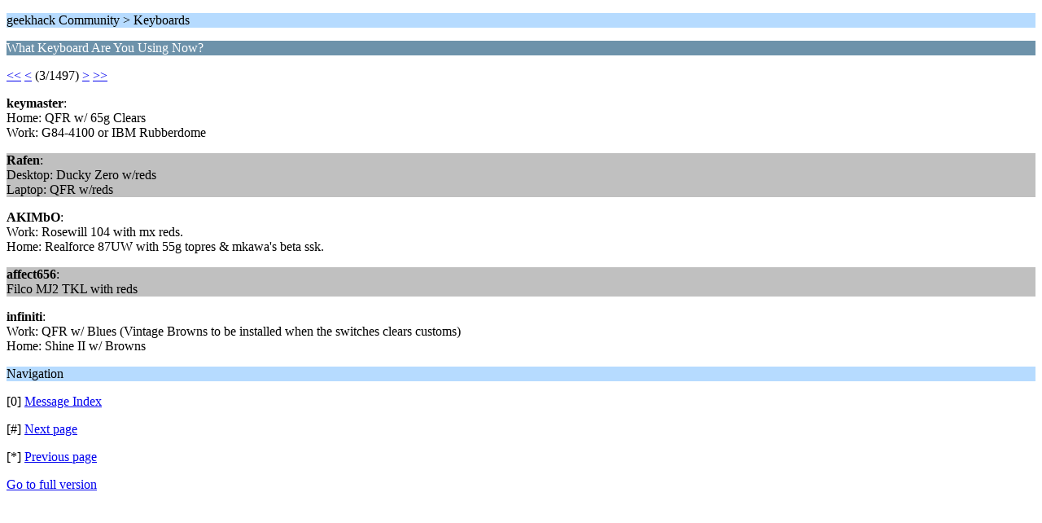

--- FILE ---
content_type: text/html; charset=ISO-8859-1
request_url: https://geekhack.org/index.php?PHPSESSID=jcubmngn2hpvdj900a1h5siupjgub01p&topic=45475.10;wap2
body_size: 764
content:
<?xml version="1.0" encoding="ISO-8859-1"?>
<!DOCTYPE html PUBLIC "-//WAPFORUM//DTD XHTML Mobile 1.0//EN" "http://www.wapforum.org/DTD/xhtml-mobile10.dtd">
<html xmlns="http://www.w3.org/1999/xhtml">
	<head>
		<title>What Keyboard Are You Using Now?</title>
		<link rel="canonical" href="https://geekhack.org/index.php?topic=45475.10" />
		<link rel="stylesheet" href="https://cdn.geekhack.org/Themes/default/css/wireless.css" type="text/css" />
	</head>
	<body>
		<p class="titlebg">geekhack Community > Keyboards</p>
		<p class="catbg">What Keyboard Are You Using Now?</p>
		<p class="windowbg"><a href="https://geekhack.org/index.php?PHPSESSID=jcubmngn2hpvdj900a1h5siupjgub01p&amp;topic=45475.0;wap2">&lt;&lt;</a> <a href="https://geekhack.org/index.php?PHPSESSID=jcubmngn2hpvdj900a1h5siupjgub01p&amp;topic=45475.5;wap2">&lt;</a> (3/1497) <a href="https://geekhack.org/index.php?PHPSESSID=jcubmngn2hpvdj900a1h5siupjgub01p&amp;topic=45475.15;wap2">&gt;</a> <a href="https://geekhack.org/index.php?PHPSESSID=jcubmngn2hpvdj900a1h5siupjgub01p&amp;topic=45475.7485;wap2">&gt;&gt;</a> </p>
		<p class="windowbg">
			<strong>keymaster</strong>:
			<br />
			Home: QFR w/ 65g Clears<br />Work: G84-4100 or IBM Rubberdome
		</p>
		<p class="windowbg2">
			<strong>Rafen</strong>:
			<br />
			Desktop: Ducky Zero w/reds<br />Laptop: QFR w/reds
		</p>
		<p class="windowbg">
			<strong>AKIMbO</strong>:
			<br />
			Work: Rosewill 104 with mx reds.<br />Home: Realforce 87UW with 55g topres &amp; mkawa&#039;s beta ssk.
		</p>
		<p class="windowbg2">
			<strong>affect656</strong>:
			<br />
			Filco MJ2 TKL with reds
		</p>
		<p class="windowbg">
			<strong>infiniti</strong>:
			<br />
			Work: QFR w/ Blues (Vintage Browns to be installed when the switches clears customs)<br />Home: Shine II w/ Browns
		</p>
		<p class="titlebg">Navigation</p>
		<p class="windowbg">[0] <a href="https://geekhack.org/index.php?PHPSESSID=jcubmngn2hpvdj900a1h5siupjgub01p&amp;board=31.0;wap2" accesskey="0">Message Index</a></p>
		<p class="windowbg">[#] <a href="https://geekhack.org/index.php?PHPSESSID=jcubmngn2hpvdj900a1h5siupjgub01p&amp;topic=45475.15;wap2" accesskey="#">Next page</a></p>
		<p class="windowbg">[*] <a href="https://geekhack.org/index.php?PHPSESSID=jcubmngn2hpvdj900a1h5siupjgub01p&amp;topic=45475.5;wap2" accesskey="*">Previous page</a></p>
		<a href="https://geekhack.org/index.php?PHPSESSID=jcubmngn2hpvdj900a1h5siupjgub01p&amp;topic=45475.0;nowap" rel="nofollow">Go to full version</a>
	</body>
</html>